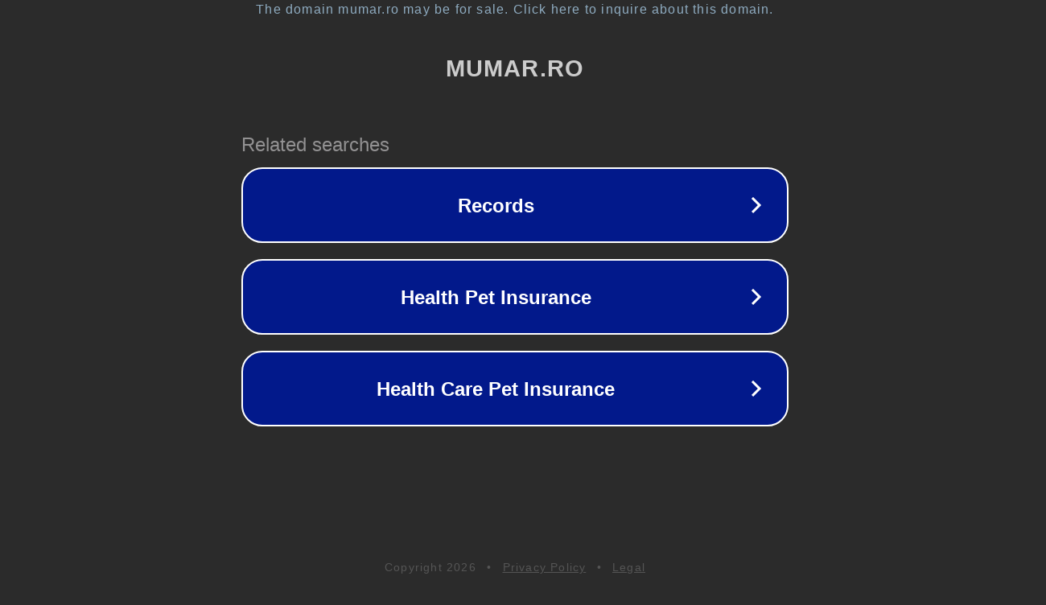

--- FILE ---
content_type: text/html; charset=utf-8
request_url: https://www.mumar.ro/oferte-speciale/set-x2-lampa-cu-incarcare-solara-100w-160-led-uri-cob-telecomanda.html
body_size: 1154
content:
<!doctype html>
<html data-adblockkey="MFwwDQYJKoZIhvcNAQEBBQADSwAwSAJBANDrp2lz7AOmADaN8tA50LsWcjLFyQFcb/P2Txc58oYOeILb3vBw7J6f4pamkAQVSQuqYsKx3YzdUHCvbVZvFUsCAwEAAQ==_ah7d3kgkhRupUUH1THAQWvbAQfM0yuWsWIM2te4RvYUAap5yygyNNtYQvU3RgYz3ePDIFr0dZHtqEaxqdLFKLw==" lang="en" style="background: #2B2B2B;">
<head>
    <meta charset="utf-8">
    <meta name="viewport" content="width=device-width, initial-scale=1">
    <link rel="icon" href="[data-uri]">
    <link rel="preconnect" href="https://www.google.com" crossorigin>
</head>
<body>
<div id="target" style="opacity: 0"></div>
<script>window.park = "[base64]";</script>
<script src="/bdrvsJZHn.js"></script>
</body>
</html>
